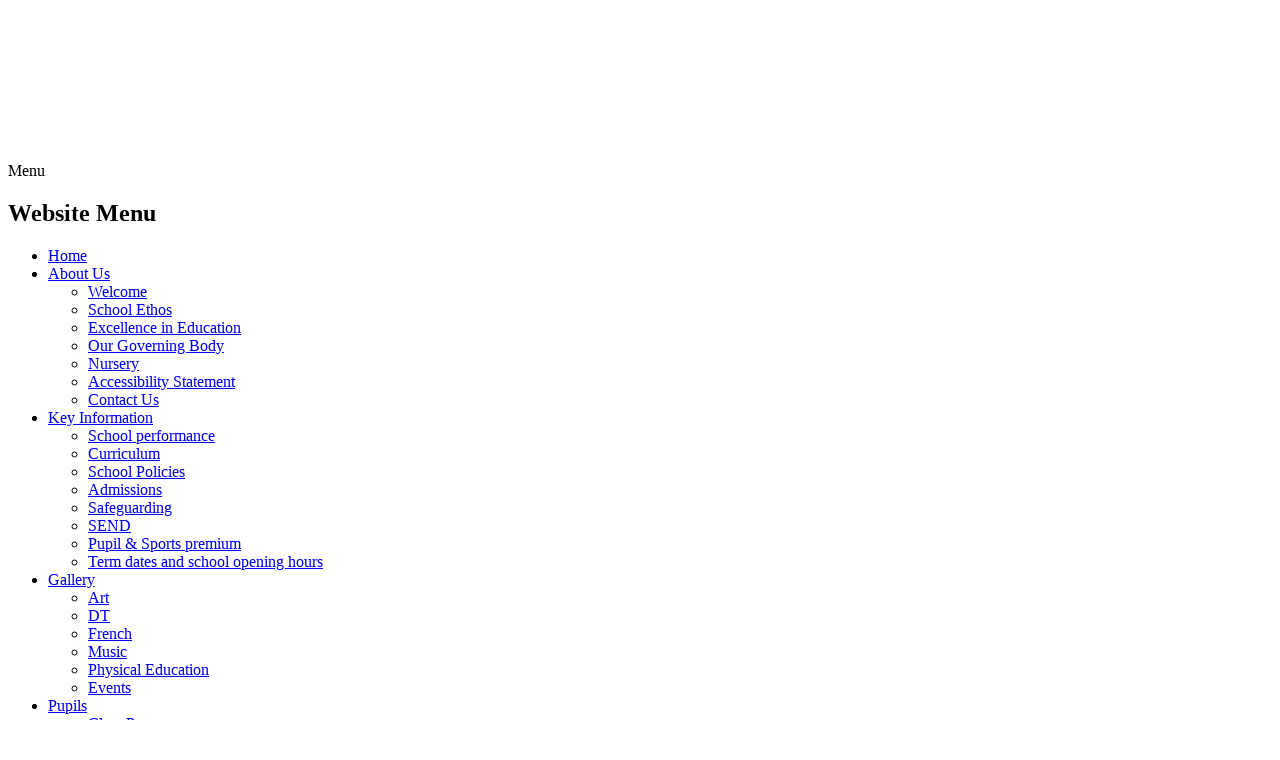

--- FILE ---
content_type: text/html; charset=utf-8
request_url: https://www.newtonfarm-harrow.co.uk/class-pages-archive-2019-2020/
body_size: 29068
content:

<!doctype html>

            <!--[if IE 6]><html class="lt-ie10 lt-ie9 lt-ie8 lt-ie7 ie6 ie responsive" lang="en"><![endif]-->
            <!--[if IE 7]><html class="lt-ie10 lt-ie9 lt-ie8 ie7 ie responsive" lang="en"><![endif]-->
            <!--[if IE 8]><html class="lt-ie10 lt-ie9 ie8 ie responsive" lang="en"><![endif]-->
            <!--[if IE 9]><html class="lt-ie10 ie9 ie responsive" lang="en"><![endif]-->
            <!--[if gt IE 9]><!--><html class="responsive" lang="en"><!--<![endif]-->
            
  <head>
    <meta name="google-site-verification" content="hC0OfRD1MpAOOVVBo1yjLgKzeD6_PBLqlzsM9kyvygw" />
    <meta charset="utf-8">
    <meta http-equiv="X-UA-Compatible" content="IE=edge">
    <meta name="viewport" content="width=device-width, initial-scale=1, user-scalable=no">
    <meta name="description" content="Newton Farm Nursery, Infant & Junior School">

    <title>Class Pages Archive: 2019-2020 | Newton Farm Nursery, Infant & Junior School</title>

    




  <link rel="stylesheet" href="https://primarysite-prod-sorted.s3.amazonaws.com/static/7.0.4/gen/presenter_prologue_css.7b7812f9.css" type="text/css">




<style type="text/css">
  .ps_primarysite-editor_panel-site-coloured-content {
    background-color: #000!important;
  }
</style>


  <link rel="stylesheet" href="https://primarysite-prod-sorted.s3.amazonaws.com/static/7.0.4/gen/all-site-icon-choices.034951b5.css" type="text/css">



    
    <link rel="shortcut icon" href="https://primarysite-prod.s3.amazonaws.com/theme/NewtonFarm/favicon.ico">
    <link rel="apple-touch-icon" href="https://primarysite-prod.s3.amazonaws.com/theme/NewtonFarm/apple-touch-icon-precomposed.png">
    <link rel="apple-touch-icon-precomposed" href="https://primarysite-prod.s3.amazonaws.com/theme/NewtonFarm/apple-touch-icon-precomposed.png">
    
    <meta name="application-name" content="Newton Farm Nursery, Infant & Junior School">
    <meta name="msapplication-TileColor" content="#5a0f1d">
    <meta name="msapplication-TileImage" content="https://primarysite-prod.s3.amazonaws.com/theme/NewtonFarm/metro-icon.png">

    
    <link rel="stylesheet" type="text/css" href="https://primarysite-prod.s3.amazonaws.com/theme/NewtonFarm/style-global.css">
    <link rel="stylesheet" type="text/css" media="(min-width: 981px)" href="https://primarysite-prod.s3.amazonaws.com/theme/NewtonFarm/style.css">
    <link rel="stylesheet" type="text/css" media="(max-width: 980px)" href="https://primarysite-prod.s3.amazonaws.com/theme/NewtonFarm/style-responsive.css">

    
    <link rel="preconnect" href="https://fonts.googleapis.com">
    <link rel="preconnect" href="https://fonts.gstatic.com" crossorigin>
    <link href="https://fonts.googleapis.com/css2?family=Gochi+Hand&family=Mulish:ital,wght@0,400;0,600;0,700;0,800;0,900;1,700&display=swap" rel="stylesheet">
    
    

    

<script>
  // This is the first instance of `window.psProps`, so if these values are removed, make sure
  // `window.psProps = {};` is still there because it's used in other places.
  window.psProps = {
    lazyLoadFallbackScript: 'https://primarysite-prod-sorted.s3.amazonaws.com/static/7.0.4/gen/lazy_load.1bfa9561.js',
    picturefillScript: 'https://primarysite-prod-sorted.s3.amazonaws.com/static/7.0.4/gen/picturefill.a26ebc92.js'
  };
</script>


  <script type="text/javascript" src="https://primarysite-prod-sorted.s3.amazonaws.com/static/7.0.4/gen/presenter_prologue_js.cfb79a3d.js"></script>


<script type="text/javascript">
  function ie() {
    for (var v = 3, el = document.createElement('b'), all = el.all || [];
      el.innerHTML = '<!--[if gt IE ' + (++v) + ']><i><![endif]-->', all[0]; );
    return v > 4 ? v : document.documentMode;
  }

  $(function() {
    switch (ie()) {
      case 10:
        ps.el.html.addClass('ie10');
      case 9:
      case 8:
        ps.el.body.prepend(
          '<div class="unsupported-browser">' +
            '<span class="warning-logo">&#xe00a; </span>' +
            'This website may not display correctly as you are using an old version of ' +
            'Internet Explorer. <a href="/primarysite/unsupported-browser/">More info</a>' +
          '</div>');
        break;
    }
  });
</script>

<script type="text/javascript">
  $(function() {
    ps.el.body
      .data('social_media_url', 'https://social.secure-primarysite.net/site/newton-farm/')
      .data('social_media_api', 'https://social.secure-primarysite.net/api/site-connected/newton-farm/')
      .data('STATIC_URL', 'https://primarysite-prod-sorted.s3.amazonaws.com/static/7.0.4/')
      .data('site_width', 900)
      .data('news_width', 712)
      .data('csrf_token', 'DywywPnjy8WQTNwvYTeGiGWoDj5fWkk3LC4ggTo2BfXUkGA8X3ckrY9MyQZd0jya')
      .data('disable_right_click', 'True')
      .data('normalize_css', 'https://primarysite-prod-sorted.s3.amazonaws.com/static/7.0.4/gen/normalize_css.7bf5a737.css')
      .data('ck_editor_counterbalances', 'https://primarysite-prod-sorted.s3.amazonaws.com/static/7.0.4/gen/ck_editor_counterbalances.2519b40e.css')
      .data('basic_site', false)
      // Seasonal Effects
      .data('include_seasonal_effects', '')
      .data('show_seasonal_effects_on_page', '')
      .data('seasonal_effect', '1')
      .data('can_enable_seasonal_effects', 'False')
      .data('seasonal_effect_active', 'False')
      .data('disablePicturesBlock', false)
      .data('hasNewCookiePopup', true);

    if (document.documentElement.dataset.userId) {
      window.updateCsrf();
    }
  });
</script>


<script>

function recaptchaCallback() {
    grecaptcha.ready(function() {
        var grecaptcha_execute = function(){
    grecaptcha.execute('6LcHwgAiAAAAAJ6ncdKlMyB1uNoe_CBvkfgBiJz1', {action: 'homepage'}).then(function(token) {
        document.querySelectorAll('input.django-recaptcha-hidden-field').forEach(function (value) {
            value.value = token;
        });
        return token;
    })
};
grecaptcha_execute()
setInterval(grecaptcha_execute, 120000);


    });
  };
</script>






  </head>

  <body>
    

    
    <svg class="svg-set" xmlns="http://www.w3.org/2000/svg" hidden>
  <symbol id="arrow-right" viewBox="0 0 100 100">
  	<title>arrow-right</title>
  	<path d="m50 10.75c-18.266 0-34.562 13.129-38.383 31.007-1.909 8.933-.623 18.432 3.636 26.515 4.099 7.779 10.819 14.066 18.859 17.629 8.363 3.707 17.964 4.353 26.754 1.825 8.48-2.438 15.999-7.789 21.118-14.972 10.703-15.017 9.272-36.111-3.32-49.567-7.38-7.886-17.862-12.437-28.664-12.437zm18.829 41.347-10.7 10.958c-2.709 2.775-6.991-1.429-4.293-4.191l5.399-5.529h-25.586c-1.817 0-3.333-1.517-3.333-3.333s1.517-3.333 3.333-3.333h25.458l-5.506-5.505c-2.736-2.736 1.506-6.979 4.242-4.243l10.961 10.96c1.162 1.161 1.173 3.041.025 4.216z"/>
  </symbol>
  <symbol id="arrow-left" viewBox="0 0 100 100">
  	<title>arrow-left</title>
  	<path d="m10.75 50c0 18.266 13.129 34.562 31.007 38.383 8.933 1.909 18.432.623 26.516-3.636 7.778-4.099 14.066-10.819 17.629-18.859 3.707-8.363 4.353-17.964 1.825-26.754-2.438-8.48-7.789-15.999-14.972-21.118-15.017-10.703-36.11-9.272-49.567 3.32-7.887 7.379-12.438 17.862-12.438 28.664zm20.446-2.12 10.961-10.96c2.735-2.736 6.979 1.507 4.242 4.243l-5.506 5.505h25.458c1.816 0 3.332 1.517 3.332 3.333s-1.516 3.333-3.332 3.333h-25.585l5.398 5.529c2.699 2.762-1.583 6.966-4.293 4.191l-10.7-10.958c-1.148-1.174-1.137-3.054.025-4.216z"/>
  </symbol>
   <symbol id="right-arrow" viewBox="0 0 512.009 512.009">
      <title>right-arrow</title>
      <path d="M508.625,247.801L508.625,247.801L392.262,131.437c-4.18-4.881-11.526-5.45-16.407-1.269 c-4.881,4.18-5.45,11.526-1.269,16.407c0.39,0.455,0.814,0.88,1.269,1.269l96.465,96.582H11.636C5.21,244.426,0,249.636,0,256.063 s5.21,11.636,11.636,11.636H472.32l-96.465,96.465c-4.881,4.18-5.45,11.526-1.269,16.407s11.526,5.45,16.407,1.269 c0.455-0.39,0.88-0.814,1.269-1.269l116.364-116.364C513.137,259.67,513.137,252.34,508.625,247.801z"/>
   </symbol>
   <symbol id="down-arrow" viewBox="0 0 24 24">
      <title>down-arrow</title>
      <path d="m12 1a11 11 0 1 0 11 11 11.013 11.013 0 0 0 -11-11zm5.707 9.707-5 5a1 1 0 0 1 -1.414 0l-5-5a1 1 0 0 1 1.414-1.414l4.293 4.293 4.293-4.293a1 1 0 0 1 1.414 1.414z"/>
   </symbol>
</svg>

    <div class="responsive-bar visible-small">
      <span class="navbar-toggle website-navbar-toggle visible-small" data-nav="website"></span>
      <span class="navigation-bar-title">Menu</span>
      <span class="responsive-bar-search icon-font-magnify"></span>
    </div>

    <div class="container">           
      <div class="top-bar">    
        
                
        <nav class="main-nav mobile-nav small">
          <span class="close-mobile-nav" data-nav="website"></span>
          <h2 class="ps_mobile-header">Website Menu</h2>
          
          <ul>
          	<li class="ps_topic_link home-btn"><a href="/">Home</a></li>
            
    <li class="ps_nav-top-level  ps_submenu ps_topic_link ps_topic_slug_about-us "><a href="/topic/about-us" >About Us</a><ul>
    <li class=" ps_page_link ps_page_slug_welcome "><a href="/welcome/" >Welcome</a></li>


    <li class=" ps_page_link ps_page_slug_school-ethos "><a href="/school-ethos/" >School Ethos</a></li>


    <li class=" ps_page_link ps_page_slug_excellence-in-education "><a href="/excellence-in-education/" >Excellence in Education</a></li>


    <li class=" ps_page_link ps_page_slug_our-governing-body "><a href="/our-governing-body/" >Our Governing Body</a></li>


    <li class=" ps_page_link ps_page_slug_nursery-8 "><a href="/special/nursery/" >Nursery</a></li>


    <li class=" ps_page_link ps_page_slug_accessibility-statement "><a href="/accessibility-statement/" >Accessibility Statement</a></li>


    <li class=" ps_page_link ps_page_slug_contact-us-1 "><a href="/contact-us-1/" >Contact Us</a></li>

</ul></li>


            
    <li class="ps_nav-top-level  ps_submenu ps_topic_link ps_topic_slug_key-information "><a href="/topic/key-information" >Key Information</a><ul>
    <li class=" ps_page_link ps_page_slug_school-performance "><a href="/school-performance/" >School performance</a></li>


    <li class=" ps_page_link ps_page_slug_curriculum "><a href="/curriculum/" >Curriculum</a></li>


    <li class=" ps_page_link ps_page_slug_school-policies-1 "><a href="/school-policies-1/" >School Policies</a></li>


    <li class=" ps_page_link ps_page_slug_admissions "><a href="/admissions/" >Admissions</a></li>


    <li class=" ps_page_link ps_page_slug_safeguarding "><a href="/safeguarding/" >Safeguarding</a></li>


    <li class=" ps_page_link ps_page_slug_send "><a href="/send/" >SEND</a></li>


    <li class=" ps_page_link ps_page_slug_pupil-sports-premium "><a href="/pupil-sports-premium/" >Pupil &amp; Sports premium</a></li>


    <li class=" ps_page_link ps_page_slug_term-dates-and-school-opening-hours "><a href="/term-dates-and-school-opening-hours/" >Term dates and school opening hours</a></li>

</ul></li>


            
    <li class="ps_nav-top-level  ps_submenu ps_topic_link ps_topic_slug_gallery "><a href="/topic/gallery" >Gallery</a><ul>
    <li class=" ps_page_link ps_page_slug_art-1 "><a href="/art-1/" >Art</a></li>


    <li class=" ps_page_link ps_page_slug_dt "><a href="/dt/" >DT</a></li>


    <li class=" ps_page_link ps_page_slug_french-4 "><a href="/french-4/" >French</a></li>


    <li class=" ps_page_link ps_page_slug_music-1 "><a href="/music-1/" >Music</a></li>


    <li class=" ps_page_link ps_page_slug_physical-education-1 "><a href="/physical-education-1/" >Physical Education</a></li>


    <li class=" ps_page_link ps_page_slug_events-2 "><a href="/events-2/" >Events</a></li>

</ul></li>


            
    <li class="ps_nav-top-level  ps_submenu ps_topic_link ps_topic_slug_pupils "><a href="/topic/pupils" >Pupils</a><ul>
    <li class=" ps_page_link ps_page_slug_class-pages-2 "><a href="/class-pages-2/" >Class Pages</a></li>


    <li class=" ps_page_link ps_page_slug_house-points "><a href="/house-points/" >House points</a></li>


    <li class=" ps_page_link ps_page_slug_three-pillars-songs "><a href="/three-pillars-songs/" >Three Pillars songs</a></li>


    <li class=" ps_page_link ps_page_slug_digital-resources "><a href="/digital-resources/" >Digital resources</a></li>

</ul></li>


            
    <li class="ps_nav-top-level  ps_submenu ps_topic_link ps_topic_slug_parents "><a href="/topic/parents" >Parents</a><ul>
    <li class=" ps_page_link ps_page_slug_sims-parent-and-parent-pay "><a href="/sims-parent-and-parent-pay/" >SIMS Parent and Parent Pay</a></li>


    <li class=" ps_page_link ps_page_slug_school-meals "><a href="/school-meals/" >School Meals</a></li>


    <li class=" ps_page_link ps_page_slug_after-school-and-lunchtime-clubs "><a href="/after-school-and-lunchtime-clubs/" >After School and Lunchtime clubs</a></li>


    <li class=" ps_page_link ps_page_slug_superchargers-breakfastafter-school-club "><a href="/superchargers-breakfastafter-school-club/" >Superchargers (Breakfast/After School Club)</a></li>


    <li class=" ps_page_link ps_page_slug_magna-holiday-activity-club "><a href="/magna-holiday-activity-club/" >Magna (Holiday Activity Club)</a></li>


    <li class=" ps_page_link ps_page_slug_friends-of-newton-farm "><a href="/friends-of-newton-farm/" >Friends of Newton Farm</a></li>


    <li class=" ps_page_link ps_page_slug_supporting-newton-farm-school "><a href="/supporting-newton-farm-school/" >Supporting Newton Farm School</a></li>


    <li class=" ps_page_link ps_page_slug_support-for-families "><a href="/support-for-families/" >Support for families</a></li>


    <li class=" ps_page_link ps_page_slug_frequently-asked-questions "><a href="/frequently-asked-questions/" >Frequently asked questions</a></li>

</ul></li>



            <li class="login-responsive visible-small">
            
              
  <a href="https://newton-farm.secure-primarysite.net/accounts/login/primarysite/?next=/class-pages-archive-2019-2020/" rel="nofollow">Log in</a>


            
            </li>
          </ul>
        </nav>
          
				          
     		<section class="top-links">
          <article class="cp-content-wrap search-wrap">
          <span class="cp-content-trigger" data-button="6">
            <span class="cp-icon-wrap">
              <span class="cp-font-icon" aria-hidden="true">&#x0049;</span>
              <span class="cp-icon-name">Search</span>
            </span>
          </span>  
            
          <div class="cp-content-block" data-content="6">            
            
       			
       		  


  <div class="google-search-widget" data-cookie="google-search">
    <textarea data-template="cookie" hidden>
      <script src="https://cse.google.com/cse.js?cx=018064204022535857943:ss9o_j05rfa"></script>
      <gcse:searchbox-only></gcse:searchbox-only>
    </textarea>
  </div>


          </div>             
          </article>

          <article class="cp-content-wrap desktop-only">
            <span class="cp-content-trigger" data-button="7">
              <span class="cp-icon-wrap">
              <span class="cp-font-icon" aria-hidden="true">&#x0045;</span>
              <span class="cp-icon-name">Translate</span>
              </span>
            </span>
            
            <div class="cp-content-block" data-content="7">
              
              


  



  <div class="google-translate-widget " id="google_translate_element" data-cookie="google-translate">
    <textarea data-template="cookie" hidden>
      

      <script>
        function googleTranslateElementInit() {
          new google.translate.TranslateElement({
            layout: google.translate.TranslateElement.InlineLayout.SIMPLE,
            pageLanguage: 'en'
          }, 'google_translate_element');
        }
      </script>

      <script src="https://translate.google.com/translate_a/element.js?cb=googleTranslateElementInit"></script>
      <script src="https://primarysite-prod-sorted.s3.amazonaws.com/static/7.0.4/gen/google_translate.3323e9a6.js"></script>
    </textarea>
  </div>


            </div> 
          </article>           
          
          <div class="vc-home-only desktop-only">
            <div class="video-controls video-play-state-button">
            <span class="cp-font-icon v-play v-control play-state-content" aria-hidden="true">&#x004d;<span class="cp-screen-reader">Play</span></span>         
            <span class="cp-font-icon v-pause v-control pause-state-content" aria-hidden="true">&#x004c;<span class="cp-screen-reader">Pause</span></span> 
            <span class="cp-icon-text">Video Controls</span>
            </div>
          </div>
        </section> <!-- /top-links -->
        
        <div class="login-link desktop-only">
          
          <span class="cp-icon-wrap">
            <span class="cp-font-icon" aria-hidden="true">&#x004a;</span>
            <span class="cp-screen-reader">Log In</span>
            
  <a href="https://newton-farm.secure-primarysite.net/accounts/login/primarysite/?next=/class-pages-archive-2019-2020/" rel="nofollow">Log in</a>


          </span> 
          
        </div><!--/login-link--> 
        
      </div><!--/top-bar-->     
      
        <header class="main-header">
          
          <a href="/" class="home-link" title="Home Page">Home Page</a>
          <h3>Welcome to</h3>
          <h1>Newton Farm<span> Nursery, Infant & Junior School</span></h1>

          
        </header>
      
         
        <div class="img-wrap" id="img-wrap">
          
  
  <section class="pupils-slideshow full-width-slide responsive-slideshow">
    

<script type="text/javascript">
  var slideshows = (slideshows || []).concat({"pupils-slideshow": {"autoplay": 4, "identifier": "pupils-slideshow", "images": [{"image": "https://primarysite-prod-sorted.s3.amazonaws.com/newton-farm/UploadedImage/8e863b69629f4f59a8414e7375bb7b31.jpg"}], "is_fullscreen": true, "show_on_mobile": true, "slideshow_description": ""}});
</script>


  
    <script async type="text/javascript" src="https://primarysite-prod-sorted.s3.amazonaws.com/static/7.0.4/gen/responsive_slideshow.23d621a3.js"></script>
  


  </section>

        </div><!-- /img-wrap -->
      
      <div class="inner-container">
        <div class="content-container">
          <h1 class="page-title">Class Pages Archive: 2019-2020</h1>

          <ul class="breadcrumbs small">
            <li><a href="/">Home</a></li>

<li><a href="/topic/pupils">Pupils</a></li>

<li><a href="/class-pages-2/">Class Pages</a></li>

<li><a href="/class-pages-archive-2019-2020/">Class Pages Archive: 2019-2020</a></li>


          </ul>

          
  <div class="one-col-layout">
<div class="column-one">
<div class="ps_content_type_subpage_link_block">
<style>
  

  
    [class^="ps_element-icon-"] .ps_icon-62cf799e3a3045cbb35536bed3eba0f3 .icon-image {
      background-image: url(https://primarysite-prod-sorted.s3.amazonaws.com/newton-farm/UploadedIcon/62cf799e3a3045cbb35536bed3eba0f3_icon_sprite.png);
    }
  
</style>

<div class="ps_element-icon-large-side">
  

  <ul>
    
      
        <li class="ps_icon-62cf799e3a3045cbb35536bed3eba0f3">
          <span class="icon-image">
            
          </span>
          <a href="/nursery-5/">Nursery</a>
        </li>
      
        <li class="ps_icon-62cf799e3a3045cbb35536bed3eba0f3">
          <span class="icon-image">
            
          </span>
          <a href="/rec-ash-2/">REC-ASH</a>
        </li>
      
        <li class="ps_icon-62cf799e3a3045cbb35536bed3eba0f3">
          <span class="icon-image">
            
          </span>
          <a href="/rec-elm-2/">REC-ELM</a>
        </li>
      
        <li class="ps_icon-62cf799e3a3045cbb35536bed3eba0f3">
          <span class="icon-image">
            
          </span>
          <a href="/y1-elder-2/">Y1-ELDER</a>
        </li>
      
        <li class="ps_icon-62cf799e3a3045cbb35536bed3eba0f3">
          <span class="icon-image">
            
          </span>
          <a href="/y1-oak-2/">Y1-OAK</a>
        </li>
      
        <li class="ps_icon-62cf799e3a3045cbb35536bed3eba0f3">
          <span class="icon-image">
            
          </span>
          <a href="/y2-hazel-2/">Y2-HAZEL</a>
        </li>
      
        <li class="ps_icon-62cf799e3a3045cbb35536bed3eba0f3">
          <span class="icon-image">
            
          </span>
          <a href="/y2-pine-2/">Y2-PINE</a>
        </li>
      
        <li class="ps_icon-62cf799e3a3045cbb35536bed3eba0f3">
          <span class="icon-image">
            
          </span>
          <a href="/y3-cedar-2/">Y3-CEDAR</a>
        </li>
      
        <li class="ps_icon-62cf799e3a3045cbb35536bed3eba0f3">
          <span class="icon-image">
            
          </span>
          <a href="/y3-yew-2/">Y3-YEW</a>
        </li>
      
        <li class="ps_icon-62cf799e3a3045cbb35536bed3eba0f3">
          <span class="icon-image">
            
          </span>
          <a href="/y4-beech-1/">Y4-BEECH</a>
        </li>
      
        <li class="ps_icon-62cf799e3a3045cbb35536bed3eba0f3">
          <span class="icon-image">
            
          </span>
          <a href="/y4-willow-2/">Y4-WILLOW</a>
        </li>
      
        <li class="ps_icon-62cf799e3a3045cbb35536bed3eba0f3">
          <span class="icon-image">
            
          </span>
          <a href="/y5-aspen-2/">Y5-ASPEN</a>
        </li>
      
        <li class="ps_icon-62cf799e3a3045cbb35536bed3eba0f3">
          <span class="icon-image">
            
          </span>
          <a href="/y5-hawthorn/">Y5-HAWTHORN</a>
        </li>
      
        <li class="ps_icon-62cf799e3a3045cbb35536bed3eba0f3">
          <span class="icon-image">
            
          </span>
          <a href="/y6-maple-2/">Y6-MAPLE</a>
        </li>
      
    
  </ul>
</div>
</div>
</div>
</div>


        </div><!--/content-container-->                        
      </div> <!--/inner-container-->
        
      

      
      <div class="contents-desktop-logo">
        <a href="/" title="Home Page">Home Page</a>
      </div>
      
        <footer class="main-footer small">
          
          <div class="footer-links small">
            <ul class="footer-left">
              <li><a href="/special/sitemap/">Sitemap</a></li>
              <li><a href="/special/cookie-information/">Cookie Information</a></li>
              <li><a href="/special/policy/">Website Policy</a></li>
            </ul>

            <ul class="text-right">
              <li>All website content copyright &copy; Newton Farm Nursery, Infant & Junior School</li>
              <li><a href="https://primarysite.net">Website design by<span class="psa-foot" aria-hidden="true">&#x0041;</span>PrimarySite</a></li>
            </ul>
          </div>
        </footer>      
      </div> <!--/container-->

    
    <div class="scroll-top">&#xe000;<span>Top</span></div>

    
    



<script>
  (function() {
    const htmlElement = document.documentElement;

    htmlElement.dataset.gitRevision = '7.0.4';
    htmlElement.dataset.sentryPublicDsn = '';
    htmlElement.dataset.userId = '';
  })();
</script>


  <script type="text/javascript" src="https://primarysite-prod-sorted.s3.amazonaws.com/static/7.0.4/gen/raven_js.8e8cd4fb.js"></script>






  <div class="cookie-settings">
    <div class="cookie-settings-popup">
      <h1 class="cookie-settings-popup-heading">Cookies</h1>

      <p>Unfortunately not the ones with chocolate chips.</p>
      <p>Our cookies ensure you get the best experience on our website.</p>
      <p>Please make your choice!</p>

      <span class="cookie-settings-popup-buttons">
        <button class="cookie-settings-popup-buttons-reject" aria-label="Reject all cookies" type="button" tabindex="1">
          Reject all
        </button>
        <button class="cookie-settings-popup-buttons-accept" aria-label="Accept all cookies" type="button" tabindex="2">
          Accept all
        </button>
        <button class="cookie-settings-popup-buttons-custom" aria-label="Customise cookie settings" type="button" tabindex="3">
          Customise cookie settings
        </button>
      </span>
    </div>

    <div class="cookie-settings-options-popup">
      <div class="cookie-settings-options-popup-content">
        <h1 class="cookie-settings-options-popup-heading" tabindex="-1">Cookies</h1>
        <p>
          Some cookies are necessary in order to make this website function correctly. These are set
          by default and whilst you can block or delete them by changing your browser settings, some
          functionality such as being able to log in to the website will not work if you do this.
          The necessary cookies set on this website are as follows:
        </p>

        <h2 class="cookie-settings-options-popup-sub-heading">Website CMS</h2>
        <p class="cookie-settings-options-popup-text">
          A 'sessionid' token is required for logging in to the website and a 'crfstoken' token is
          used to prevent cross site request forgery.<br>
          An 'alertDismissed' token is used to prevent certain alerts from re-appearing if they have
          been dismissed.<br>
          An 'awsUploads' object is used to facilitate file uploads.
        </p>

        <h2 class="cookie-settings-options-popup-sub-heading">Matomo</h2>
        <p class="cookie-settings-options-popup-text">
          We use
          <a href="https://matomo.org/faq/general/faq_146/" target="_blank" rel="noopener noreferrer">Matomo cookies</a>
          to improve the website performance by capturing information such as browser and device
          types. The data from this cookie is anonymised.
        </p>

        <h2 class="cookie-settings-options-popup-sub-heading">reCaptcha</h2>
        <p class="cookie-settings-options-popup-text">
          Cookies are used to help distinguish between humans and bots on contact forms on this
          website.
        </p>

        <h2 class="cookie-settings-options-popup-sub-heading">Cookie notice</h2>
        <p class="cookie-settings-options-popup-text">
          A cookie is used to store your cookie preferences for this website.
        </p>

        Cookies that are not necessary to make the website work, but which enable additional
        functionality, can also be set. By default these cookies are disabled, but you can choose to
        enable them below:
      </div>

      <div class="cookie-settings-options-popup-buttons">
        <button class="cookie-settings-options-popup-buttons-reject" aria-label="Reject all cookies" type="button">
          Reject all
        </button>
        <button class="cookie-settings-options-popup-buttons-accept" aria-label="Accept all cookies" type="button">
          Accept all
        </button>
        <button class="cookie-settings-options-popup-buttons-save" aria-label="Save cookie settings" type="button">
          Save
        </button>
      </div>
    </div>
  </div>

  
    <script type="text/javascript" src="https://primarysite-prod-sorted.s3.amazonaws.com/static/7.0.4/gen/cookies_js.aedb4301.js"></script>
  






  <script class="common-scripts-script" src="https://primarysite-prod-sorted.s3.amazonaws.com/static/7.0.4/gen/common_scripts.4317a259.js"></script>




<script>
    if (document.querySelectorAll('input.django-recaptcha-hidden-field').length > 0) {
        var s = document.createElement('script');
        s.setAttribute('src','https://www.google.com/recaptcha/api.js?render=6LcHwgAiAAAAAJ6ncdKlMyB1uNoe_CBvkfgBiJz1');
        s.onload=recaptchaCallback;
        document.body.appendChild(s);
    }
</script>


    <script type="text/javascript" src="https://primarysite-prod.s3.amazonaws.com/theme/NewtonFarm/app.js"></script>
		<script type="text/javascript" src="https://primarysite-prod.s3.amazonaws.com/theme/NewtonFarm/custom.js"></script>
    

    <script type="text/javascript">
  var _paq = _paq || [];

  (function() {
    var u = 'https://piwik.secure-primarysite.net/';

    _paq.push(['setTrackerUrl', u + 'piwik.php']);

    var psHostnameRegex = new RegExp('^([A-Za-z0-9-]{1,63}\\.)+secure-primarysite.net', 'i');

    if (psHostnameRegex.test(window.location.hostname)) {
      // If you're on the subdomain use the common subdomain tracker.
      _paq.push(['setSiteId', 1]);
      _paq.push(['setCookieDomain', '*.secure-primarysite.net']);
      _paq.push(['setDomains', '*.secure-primarysite.net']);
    } else {
      // If you're not on the subdomain use the site specific tracker.
      _paq.push(['setSiteId', 125]);
    }

    _paq.push(['trackPageView']);
    _paq.push(['enableLinkTracking']);

    var d = document,
        g = d.createElement('script'),
        s = d.getElementsByTagName('script')[0];

    g.type = 'text/javascript';
    g.defer = true;
    g.async = true;
    g.src = u + 'piwik.js';
    s.parentNode.insertBefore(g, s);
  })();
</script>

  </body>
</html>
